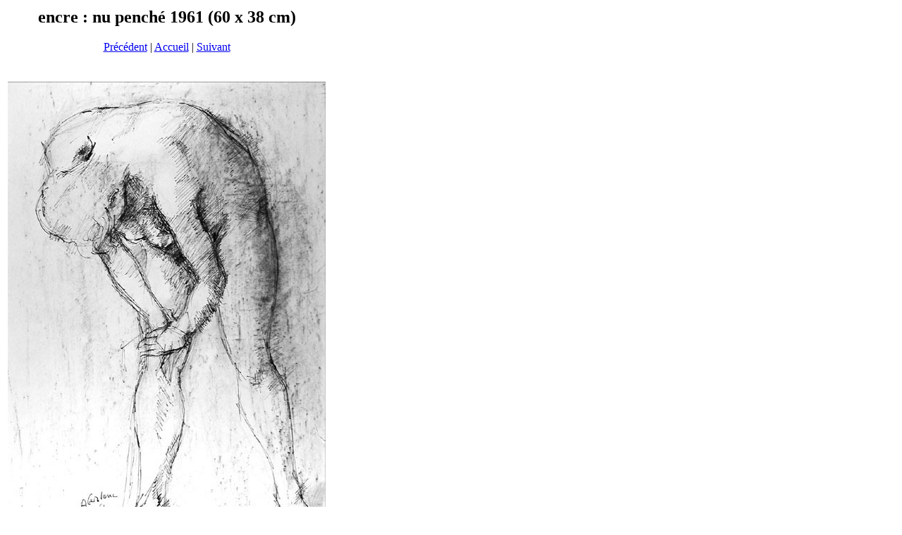

--- FILE ---
content_type: text/html
request_url: http://rene-aberlenc.fr/pages/encre_nu_penche_1961_60x38_jpg.htm
body_size: 737
content:
<html>
<head>
<title>dessins_nus / encre_nu_penche_1961_60x38.jpg</title>
<meta http-equiv="Content-Type" content="text/html; charset=utf-8">
</head>
<body bgcolor="#ffffff">
<table border=0>
<tr>
<td align="left"><h2 align="center">encre : nu penché 1961 (60 x 38 cm)</h2>
  <div align="center"><a href="encrenupierrette_jpg.htm">Précédent</a> | <a href="../dessins_nus.htm">Accueil</a> | <a href="lavisnuassisteteinclinee_jpg.htm">Suivant</a><br>
      <br>
  </div></td>
</tr>

<tr>
<td align="center">
  <div align="center"><br>
      <a href="../images/encre_nu_penche_1961_60x38_jpg.jpg"><img src="../images/encre_nu_penche_1961_60x38_jpg.jpg" border=0></a><br>
  </div></td>
</tr>
</table>
</body>
</html>